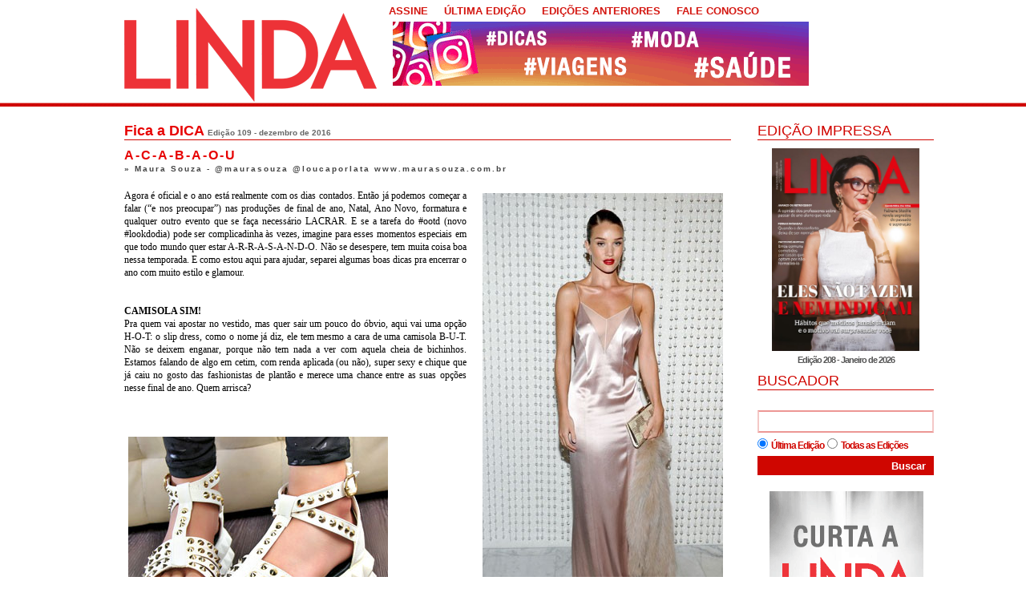

--- FILE ---
content_type: text/html; charset=ISO-8859-1
request_url: https://www.revistalinda.com.br/secoes/60/2138
body_size: 5905
content:

<!DOCTYPE html PUBLIC "-//W3C//DTD XHTML 1.0 Transitional//EN" "http://www.w3.org/TR/xhtml1/DTD/xhtml1-transitional.dtd">
<html xmlns="http://www.w3.org/1999/xhtml">
    <head>
        
        <meta http-equiv="Content-Type" content="text/html; charset=iso-8859-1" />
        <meta http-equiv="pragma" content="no-cache" />
        <meta name="desenvolvimento" content="S-Maq Soluï¿½ï¿½es Web - http://www.smaq.com.br" />
        <meta name="language" content="pt-br" />
        <meta name="description" content="Revista Linda" />
        <meta name="keywords" content="" />
        <meta name="google-site-verification" content="A9ReYGdBTRLk9faXIK4MwYfkXaQ7JTVSjf42cPGXEAg" />
        <link rel="shortcut icon" href="https://www.revistalinda.com.br/favicon.ico" />
        <title>Revista Linda</title>
        <link type='text/css' rel='stylesheet' href='https://www.revistalinda.com.br/highslide.css' media='screen' />
<link type='text/css' rel='stylesheet' href='https://www.revistalinda.com.br/datepick.css' media='screen' />
<link type='text/css' rel='stylesheet' href='https://www.revistalinda.com.br/padrao.css' media='screen' />
<link type='text/css' rel='stylesheet' href='https://www.revistalinda.com.br/revistalinda.css' media='screen' />
<link type='text/css' rel='stylesheet' href='https://www.revistalinda.com.br/css/galleriffic-3.css' media='screen' />
<link type='text/css' rel='stylesheet' href='https://www.revistalinda.com.br/lofslider.css' media='screen' />
<link type='text/css' rel='stylesheet' href='https://www.revistalinda.com.br/smoothDivScroll.css' media='screen' />
<link type='text/css' rel='stylesheet' href='https://www.revistalinda.com.br/thumbslide.css' media='screen' />
<!-- Google tag (gtag.js) -->
<script async src="https://www.googletagmanager.com/gtag/js?id=G-BHJLD7RGBS"></script>
<script>
  window.dataLayer = window.dataLayer || [];
  function gtag(){dataLayer.push(arguments);}
  gtag('js', new Date());

  gtag('config', 'G-BHJLD7RGBS');
</script>

<!-- Google tag (gtag.js) -->
<script async src="https://www.googletagmanager.com/gtag/js?id=G-Z32CJD1HF3"></script>
<script>
  window.dataLayer = window.dataLayer || [];
  function gtag(){dataLayer.push(arguments);}
  gtag('js', new Date());

  gtag('config', 'G-Z32CJD1HF3');
</script><script type='text/javascript' src='https://www.revistalinda.com.br/includes/js/common.js'></script>
<script type='text/javascript' src='https://www.revistalinda.com.br/includes/js/JavaScriptUtil.js'></script>
<script type='text/javascript' src='https://www.revistalinda.com.br/includes/highslide/highslide.js'></script>
<script type='text/javascript' src='https://www.revistalinda.com.br/includes/js/jquery.js'></script>
<script type='text/javascript' src='https://www.revistalinda.com.br/includes/js/iepngfix_tilebg.js'></script>
<script type='text/javascript' src='https://www.revistalinda.com.br/includes/highslide/highslide.js'></script>
<script type='text/javascript' src='https://www.revistalinda.com.br/includes/js/jquery-1.8.2.js'></script>
<script type='text/javascript' src='https://www.revistalinda.com.br/includes/js/jquery.galleriffic.js'></script>
<script type='text/javascript' src='https://www.revistalinda.com.br/includes/js/jquery.opacityrollover.js'></script>
<script type='text/javascript' src='https://www.revistalinda.com.br/includes/js/jquery.easing.js'></script>
<script type='text/javascript' src='https://www.revistalinda.com.br/includes/js/script.js'></script>
<script type='text/javascript' src='https://www.revistalinda.com.br/includes/js/jquery.smoothDivScroll-1.3.js'></script>
<script type='text/javascript' src='https://www.revistalinda.com.br/includes/js/jquery.kinetic.js'></script>
<script type='text/javascript' src='https://www.revistalinda.com.br/includes/js/jquery.mousewheel.min.js'></script>
<script type='text/javascript' src='https://www.revistalinda.com.br/includes/js/jquery-ui-1.8.23.custom.min.js'></script>
<script type='text/javascript' src='https://www.revistalinda.com.br/includes/js/thumbslide.js'></script>
        
        <script src="https://www.revistalinda.com.br/includes/js/jquery-ui-1.8.23.custom.min.js" type="text/javascript"></script>
        <script src="https://www.revistalinda.com.br/includes/js/jquery.mousewheel.min.js" type="text/javascript"></script>
        <script src="https://www.revistalinda.com.br/includes/js/jquery.kinetic.js" type="text/javascript"></script>
        <script src="https://www.revistalinda.com.br/includes/js/jquery.smoothdivscroll-1.3-min.js" type="text/javascript"></script>

        <script type="text/javascript">
            $(document).ready( function(){
                var buttons = { previous:$('#jslidernews2 .button-previous') ,
                    next:$('#jslidernews2 .button-next') };
                $('#jslidernews2').lofJSidernews( { interval:5000,
                    easing:'easeInOutQuad',
                    duration:1200,
                    auto:true,
                    mainWidth:684,
                    mainHeight:300,
                    navigatorHeight		: 100,
                    navigatorWidth		: 310,
                    maxItemDisplay:3,
                    buttons:buttons } );
            });

        </script>

        <script type="text/javascript">
            $(document).ready(function () {
                $("#logoParade").smoothDivScroll({
                    autoScrollingMode: "always",
                    autoScrollingDirection: "endlessLoopRight",
                    autoScrollingStep: 1,
                    autoScrollingInterval: 20,
                    getContentOnLoad: {
                        method: "getAjaxContent",
                        content: "ajaxContent.html",
                        manipulationMethod: "replace"
                    }
                });
                // First logo parade
                $("#logoParade").bind("mouseover", function() {
                    $(this).smoothDivScroll("stopAutoScrolling");
                }).bind("mouseout", function() {
                    $(this).smoothDivScroll("startAutoScrolling");
                });
            });
        </script>
         <link rel="image_src" href="https://www.revistalinda.com.br/img/materias/20161209152754slip-dress.jpg"   /><meta property='og:title' content='A-C-A-B-A-O-U' />
<meta property='og:type' content='website' />
<meta property='og:url' content='http://www.revistalinda.com.br/secoes/60/2138' />
<meta property='og:description' content='Agora é oficial e o ano está realmente com os dias contados. Então já podemos começar a falar (“e nos preocupar”) nas produções de final de ano, Natal, Ano Novo, formatura e qualquer outro evento que se faça necessário LACRAR. E se a tarefa do #ootd (novo #lookdodia) pode ser complicadinha às vezes,...' />
<meta property='og:image' content='https://www.revistalinda.com.br/img/materias/20161209152754slip-dress.jpg' />
<div id='fb-root'></div>
            <script>(function(d, s, id) {
              var js, fjs = d.getElementsByTagName(s)[0];
              if (d.getElementById(id)) return;
              js = d.createElement(s); js.id = id;
              js.src = '//connect.facebook.net/pt_BR/sdk.js#xfbml=1&version=v2.3';
              fjs.parentNode.insertBefore(js, fjs);
            }(document, 'script', 'facebook-jssdk'));</script>    </head>
    <body>
        <div id="container">
            <div id="topo">
                
                <div><a href="https://www.revistalinda.com.br/" title="Pï¿½gina Principal"><img src="https://www.revistalinda.com.br/img/linda-novo.png" style="margin-top: 10px;"/></a></div>
                <ul>
                    <li><a href="https://www.revistalinda.com.br/assine">ASSINE</a></li>
                    <li><a href="https://www.revistalinda.com.br/sumario">ÚLTIMA EDIÇÃO</a></li>
                    <li><a href="https://www.revistalinda.com.br/pdf">EDIÇÕES ANTERIORES</a></li>
                    <li><a href="https://www.revistalinda.com.br/contato">FALE CONOSCO</a></li>
                </ul>
                <div id="bannertopo">
                    <a href="https://www.instagram.com/revistalinda/" target='_blank'><img src="https://www.revistalinda.com.br/img/banners/jpbvbannerinstagram.gif" width='519' height='80' border="0" alt="linda insta" title="linda insta" /></a>                </div>
            </div>
            <div id="conteudo">
                <h3><a href='https://www.revistalinda.com.br/secoes/60'>Fica a DICA</a> <a href='https://www.revistalinda.com.br/sumario/115' style='text-decoration:none;'><span style='font-size:10px;color:#666666;'>Edição 109 - dezembro de 2016</span></a></h3>
<div id="lista"><p class="tituloInterno">A-C-A-B-A-O-U</p><p class="autor">&raquo; <a href="https://www.revistalinda.com.br/colunistas/11">Maura Souza - @maurasouza  @loucaporlata www.maurasouza.com.br</a></p><br/><div class="textTexto"><div style='float:right;max-width:350px;padding:0 0 10px 10px; '><img src="https://www.revistalinda.com.br/img/materias/20161209152754slip-dress.jpg" alt="" border="0" style="margin:0px;margin-left:5px;" /><p style='padding-left:10px;font-size:11px;'><strong></strong></p></div><p style="text-align: justify;">
	Agora é oficial e o ano está realmente com os dias contados. Então já podemos começar a falar (“e nos preocupar”) nas produções de final de ano, Natal, Ano Novo, formatura e qualquer outro evento que se faça necessário LACRAR. E se a tarefa do #ootd (novo #lookdodia) pode ser complicadinha às vezes, imagine para esses momentos especiais em que todo mundo quer estar A-R-R-A-S-A-N-D-O. Não se desespere, tem muita coisa boa nessa temporada. E como estou aqui para ajudar, separei algumas boas dicas pra encerrar o ano com muito estilo e glamour.<br />
	<br />
	<br />
	<strong>CAMISOLA SIM!</strong><br />
	Pra quem vai apostar no vestido, mas quer sair um pouco do óbvio, aqui vai uma opção H-O-T: o slip dress, como o nome já diz, ele tem mesmo a cara de uma camisola B-U-T. Não se deixem enganar, porque não tem nada a ver com aquela cheia de bichinhos. Estamos falando de algo em cetim, com renda aplicada (ou não), super sexy e chique que já caiu no gosto das fashionistas de plantão e merece uma chance entre as suas opções nesse final de ano. Quem arrisca?</p>
<p style="text-align: justify;">
	 </p>
<p style="text-align: justify;">
	 </p>
<p style="text-align: justify;">
	 </p>
<p style="text-align: justify;">
	<img alt="" height="300" src="http://www.revistalinda.com.br/images/plataforma2.jpg" width="324" />&nbsp;&nbsp;&nbsp; <img alt="" height="300" src="http://www.revistalinda.com.br/images/plataforma1.jpg" width="333" /></p>
<p style="text-align: justify;">
	<strong>PLATAFORMA POR FAVOR</strong><br />
	<br />
	Para quem curte um conforto e já está um pouco cansada do salto 15 (“esse cara sou eu”), temos uma Ó-T-I-M-A notícia. As plataformas estão em alta again e são uma saída esperta pra usar aquele saltinho, ficar musa nas festas e não morrer de dor nos pés ou andar deselegante por aí tentando fazer a equilibrista no salto agulha. Para dar mais glamour à produ aposte nos metalizados (já falamos deles, lembram?).<br />
	<br />
	<br />
	<br />
	<strong><img alt="" height="349" src="http://www.revistalinda.com.br/images/foco-no-brinco2.jpg" width="300" />&nbsp;&nbsp;&nbsp; <img alt="" height="300" src="http://www.revistalinda.com.br/images/foco-no-brinco.jpg" width="413" /><br />
	FOCO NO BRINCO</strong><br />
	<br />
	Para encerrar as boas dicas não poderia deixar de falar dos acessórios, né? E nesse verão, um queridinho que está prometendo muiiito é o brinco, em versões extra grandes, super coloridas, de penas ou apenas de um lado. Ele veio pra bombar e dar aquela finalizada nos looks.<br />
	<br />
	<br />
	<br />
	<img alt="" height="568" src="http://www.revistalinda.com.br/images/maio.jpg" width="300" />&nbsp;&nbsp;&nbsp; <img alt="" height="412" src="http://www.revistalinda.com.br/images/maio2.jpg" width="300" /><br />
	<strong>DA BEACH PRO CLUB</strong><br />
	<br />
	Outra opção pra quem quer sair do trivial e começar 2017 toda trabalhada na ousadia são os maiôs, que chegaram chegando e quebrando tudo nessa temporada. Tem pra todos os gostos e corpos, e eles não ficam isolados somente na praia. Tem tanta peça riqueza que merece e deve ser desfilada na balada sim.<br />
	<br />
	<br />
	<br />
	<img alt="" height="638" src="http://www.revistalinda.com.br/images/deicei-brilhar2.jpg" width="300" />&nbsp;&nbsp;&nbsp; <img alt="" height="528" src="http://www.revistalinda.com.br/images/deixe-brilho.jpg" width="300" /><br />
	<strong>DEIXA BRILHAR </strong><br />
	<br />
	O brilho é típico dessa época do ano e é sempre bem-vindo, seja em vestidos, saias, blusas ou nos acessórios. O glitter, o lurex e o metalizado dão sempre aquele glamour à produção. Para quem é mais comedida, essa aposta pode aparecer nas unhas (por que não?). Escolha a peça que mais te agrada e se joga. E para ficar mais descolado misture com outras peças como jeans e tênis pra criar o look.<br />
	<br />
	<br />
	<br />
	<strong><img alt="" height="300" src="http://www.revistalinda.com.br/images/mini-ou-maxi2.jpg" width="364" />&nbsp;&nbsp;&nbsp; <img alt="" height="321" src="http://www.revistalinda.com.br/images/mino-ou-maxi(1).jpg" width="300" /><br />
	MINI ou MAXI?&nbsp; </strong><br />
	<br />
	As bolsas têm para todos os gostos mesmo. Para quem ama MAXI temos a clutch, que aparece em versões maiores e bem trabalhadas, coloridas, bordadas... tá valendo tudo! E para as minimalistas apaixonadas pelo mini temos várias it-bags, que surgiram em versões fofíssimas pequenas. Então, depois dos looks não esquecer de escolher uma bolsa baphô pra arrematar a produção.&nbsp;&nbsp;&nbsp; <br />
	<br />
	<br />
	<br />
	<br />
	<br />
	<strong>Depois dessas dicas espero que todo mundo encontre o seu look perfeito pra começar 2017 de bem com a vida e com o armário. Dicas são bacanas e ajudam, mas o mais importante mesmo é vestir o que gosta independentemente de moda e do que os outros pensam. A melhor produção sempre vai ser um sorriso no rosto e o que você amar.</strong><br />
	 </p>
</div><div class="vejamais"><a href="javascript:history.go(-1)">voltar</a></div></div><div style='clear:both;'></div><br/><br/><div class='fb-share-button' data-href='https://www.revistalinda.com.br/?area=secoes&secao=60&id=2138' data-layout='button_count'></div><br/><div id='fb-root'></div>
            <script>(function(d, s, id) {
              var js, fjs = d.getElementsByTagName(s)[0];
              if (d.getElementById(id)) return;
              js = d.createElement(s); js.id = id;
              js.src = '//connect.facebook.net/pt_BR/sdk.js#xfbml=1&version=v2.3';
              fjs.parentNode.insertBefore(js, fjs);
            }(document, 'script', 'facebook-jssdk'));</script><div class="fb-like" data-href="https://www.revistalinda.com.br/?area=secoes&secao=60&id=2138" data-send="false" data-width="450" data-show-faces="false" data-font="tahoma"></div><br/><br/><fb:comments href='https://www.revistalinda.com.br/?area=secoes&secao=60&id=2138' num_posts='2' width='710'></fb:comments>
                </div>
                <div id="direita">
                    <!-- <div id="login"> -->
                        <!-- <p class="tituloHome">MEU CADASTRO</p> -->
                                            <!-- <form name="logar" action="https://www.revistalinda.com.br/inc_login_xp.php" id="logar" method="POST">
                            <input type="text" name="login" id="login123" value="Login" class="inputText" style="margin-bottom: 2px;width:210px;" onfocus="if($('#login123').val()=='Login')$('#login123').val('');" onblur="if($('#login123').val()=='')$('#login123').val('Login');"/>
                            <input type="password" name="pass" id="pass" value="Senha" class="inputText" style="margin-top:2px;width:164px;" onfocus="if($('#pass').val()=='Senha')$('#pass').val('');" onblur="if($('#pass').val()=='')$('#pass').val('Senha');"/><input type="submit" style="background:url('img/bt-entrar.jpg');width:46px;height:31px;border:0;margin-left:2px;" value="&nbsp;" />
                        </form> -->

                        <!-- <div class="esqueci"><a href="https://www.revistalinda.com.br/cadastro"> > Cadastre-se</a></div> -->
                        <!-- <div class="esqueci"><a href="https://www.revistalinda.com.br/novasenha"> > Esqueci minha senha</a></div> -->
                    
                <!-- </div> -->
                <div id="edicaoimpressa" style="margin-top: 0px;">
                    <p class="tituloHome">EDIÇÃO IMPRESSA</p>
                    <a href='https://www.revistalinda.com.br/pdf' title='Edição 208 - Janeiro de 2026'><img src='https://www.revistalinda.com.br/img/edicoes/20260112143611capa_linda_208.jpg' border='0' style="margin-bottom:5px;"/><br/><span>Edição 208 - Janeiro de 2026</span></a>                </div>
                <div id="buscador">
                    <p class="tituloHome">BUSCADOR</p>
                    <form name="buscador" action="https://www.revistalinda.com.br/busca" id="buscador" method="POST" >
                        <input type="text" name="palavra" value="" class="inputBusca" style="margin-bottom: 2px;width:212px;"/>
                        <input type="radio" name="tipo" value="1" class="inputBuscaRadio" checked/><span>Última Edição</span>
                        <input type="radio" name="tipo" value="2" class="inputBuscaRadio"/><span>Todas as Edições</span>
                        <input type="submit" name="buscar" value="Buscar" class="botbuscar" onclick="$('#buscador').submit();" style="cursor:pointer;   "/>
                    </form>
                </div>
                <div id="areaassinantes">
                    <!--<img src="img/areaassinante.jpg"/>
                    <img src="img/areaassinante_img.jpg"/>-->
                    <a href="https://www.facebook.com/revistalinda/" target='_blank'><img src="https://www.revistalinda.com.br/img/banners/is7bbannerface.gif" width='192' height='246' border="0" alt="linda no face 2" title="linda no face 2" /></a>
                </div>
                                
                    <div id="facebook" style='width:220px;'>
                     
        <div class="fb-page" data-href="https://www.facebook.com/revistalinda/" data-width="300" data-height="300" data-small-header="true" data-adapt-container-width="true" data-hide-cover="true" data-show-facepile="true" data-show-posts="true"><div class="fb-xfbml-parse-ignore"><blockquote cite="https://www.facebook.com/revistalinda.cachoeiradosul"><a href="https://www.facebook.com/revistalinda.cachoeiradosul">Linda Cachoeira Do Sul</a></blockquote></div></div>
        
                </div>
                
            </div>
                            </div>

        <div id="menucinzainterna">
                            <div id="diretoaoponto2">
                                <p>DIRETO AO PONTO</p><div><ul><li><a href='https://www.revistalinda.com.br/secoes/46/Antenada'>Antenada</a></li><li><a href='https://www.revistalinda.com.br/secoes/62/Guia-de-Estilo'>Guia de Estilo</a></li><li><a href='https://www.revistalinda.com.br/secoes/12/Reportagens'>Reportagens</a></li><li><a href='https://www.revistalinda.com.br/secoes/60/Fica-a-Dica'>Fica a Dica</a></li></ul><ul><li ><a href='https://www.revistalinda.com.br/secoes/57/Tecnologia-e-Informacao'>Tec&Info</a></li><li><a href='https://www.revistalinda.com.br/secoes/9/Diversao'>Diversão</a></li><li style='width:116px;'><a href='https://www.revistalinda.com.br/secoes/31/Do-Amor-ao-Sexo'>Do Amor ao Sexo</a></li><li><a href='https://www.revistalinda.com.br/secoes/13/Editorial'>Editorial</a></li></ul><ul><li><a href='https://www.revistalinda.com.br/fotos/3'>Estilo</a></li><li><a href='https://www.revistalinda.com.br/secoes/63/Casa-menta'>CASA menta</a></li><li><a href='https://www.revistalinda.com.br/secoes/21/Expresso'>Expresso</a></li><li><a href='https://www.revistalinda.com.br/secoes/37/Tira-Bota'>Tira & Bota</a></li></ul><ul><li style='width:180px;'><a href='https://www.revistalinda.com.br/fotos/18'>Giro</a></li><li style='width:180px;'><a href='https://www.revistalinda.com.br/secoes/1/Linda-na-Cozinha'>Linda na Cozinha</a></li></ul></div></div>
                        </div>
                    <div id="rodape">
                        <div class="conteudo">
                            <img src="https://www.revistalinda.com.br/img/linda-novoR.png"/>
                            <p class="texto">
                    
	Rua 7 de Setembro, 1015 - CEP 96508-011 - Cachoeira do Sul/RS<br />
	Telefone (51) 3722-9644 - (51) 3722-9600
                </p>

                <p class="smaq"><a href="http://www.s-maq.com.br" target="_blank"><img src="https://www.revistalinda.com.br/img/s-maq.png"/></a></p>
                <p class="s-info"><a href="s-info/" target="_blank"><img src="https://www.revistalinda.com.br/img/ic-cadeado.png"/></a></p>
            </div>
        </div>
        <!-- FIM RODAPï¿½ -->
    </body>
</html>

--- FILE ---
content_type: text/css
request_url: https://www.revistalinda.com.br/thumbslide.css
body_size: 1122
content:
.slider_container{
    float:left;
	background-color:#FFFFFF;
	overflow:hidden;
    text-align:center;
}
.main_image_container{
	float:left;
	overflow:hidden;
    width:600px;
}
.main_image_scroller{
	float:left;
	position:relative;
	height:385px;
}
.thumbs_list_container{
	float:left;
    margin-top:10px;
	height:385px;
	overflow-y:scroll;
	margin-left:5px;
	background-color:#FFFFFF;
	overflow-x:hidden;
	width:150px;
}
.thumb{
	padding:6px;
	padding-left:0px;
	padding-right:1px;
	background:#FFFFFF;
	margin:3px;
	filter:alpha(opacity=50);
	opacity: 0.50;
	-moz-opacity:0.50;
	overflow-x:hidden;
	padding-left:12px;
	background:#ffffff;
	cursor:pointer;
    height:80px;
    overflow:hidden;
}

.thumb:hover, .thumb_selected{
	filter:alpha(opacity=100);
	opacity: 1;
	-moz-opacity:1;
}

.thumb_selected{
	background:url('img/selected.gif') no-repeat;
    
}
.main_image{
	float:left;
	width:400px;
	height:100%;
   	text-align:center;
}
.main_image img{
	vertical-align: middle;
}

#legenda {
    padding-top:10px;
    padding-left:10px;
    padding-bottom:10px;
    font-weight: bold;
    background:#fff;

}

.description_container{
	position:absolute;
	color:#FFFFFF;
	width:100%;
	background-color:#000000;
	bottom:0;
	filter:alpha(opacity=80);
	opacity: 0.80;
	-moz-opacity:0.80;
	font-weight:bold;
	padding:5px;
}


--- FILE ---
content_type: application/javascript
request_url: https://www.revistalinda.com.br/includes/js/jquery.smoothDivScroll-1.3.js
body_size: 46401
content:
/*
 * jQuery SmoothDivScroll 1.3
 *
 * Copyright (c) 2012 Thomas Kahn
 * Licensed under the GPL license.
 *
 * http://www.smoothdivscroll.com/
 *
 * Depends:
 * jquery-1.8.x.min.js
   Please use https://ajax.googleapis.com/ajax/libs/jquery/1.8.1/jquery.min.js
   ...or later

 * jquery.ui.widget.js
 * jquery.ui.effects.min.js
   Make your own custom download at http://jqueryui.com/download.
   First deselect all components. Then check just "Widget" and "Effects Core".
   Download the file and put it in your javascript folder.

 * jquery.mousewheel.min.js
   Used for mousewheel functionality.
   Download the latest version at http://brandonaaron.net/code/mousewheel/demos
 *

 * jquery.kinetic.js
   Used for scrolling by dragging, mainly used on touch devices.
   Download the latest version at https://github.com/davetayls/jquery.kinetic
 *
 */
(function ($) {

	$.widget("thomaskahn.smoothDivScroll", {
		// Default options
		options: {
			// Classes for elements added by Smooth Div Scroll
			scrollingHotSpotLeftClass: "scrollingHotSpotLeft", // String
			scrollingHotSpotRightClass: "scrollingHotSpotRight", // String
			scrollableAreaClass: "scrollableArea", // String
			scrollWrapperClass: "scrollWrapper", // String

			// Misc settings
			hiddenOnStart: false, // Boolean
			getContentOnLoad: {}, // Object
			countOnlyClass: "", // String
			startAtElementId: "", // String

			// Hotspot scrolling
			hotSpotScrolling: true, // Boolean
			hotSpotScrollingStep: 15, // Pixels
			hotSpotScrollingInterval: 10, // Milliseconds
			hotSpotMouseDownSpeedBooster: 3, // Integer
			visibleHotSpotBackgrounds: "hover", // always, onStart, hover or empty (no visible hotspots)
			hotSpotsVisibleTime: 5000, // Milliseconds
			easingAfterHotSpotScrolling: true, // Boolean
			easingAfterHotSpotScrollingDistance: 10, // Pixels
			easingAfterHotSpotScrollingDuration: 300, // Milliseconds
			easingAfterHotSpotScrollingFunction: "easeOutQuart", // String

			// Mousewheel scrolling
			mousewheelScrolling: "", // vertical, horizontal, allDirections or empty (no mousewheel scrolling) String
			mousewheelScrollingStep: 70, // Pixels
			easingAfterMouseWheelScrolling: true, // Boolean
			easingAfterMouseWheelScrollingDuration: 300, // Milliseconds
			easingAfterMouseWheelScrollingFunction: "easeOutQuart", // String

			// Manual scrolling (hotspot and/or mousewheel scrolling)
			manualContinuousScrolling: false, // Boolean

			// Autoscrolling
			autoScrollingMode: "", // always, onStart or empty (no auto scrolling) String
			autoScrollingDirection: "endlessLoopRight", // right, left, backAndForth, endlessLoopRight, endlessLoopLeft String
			autoScrollingStep: 1, // Pixels
			autoScrollingInterval: 10, // Milliseconds

			// Touch scrolling
			touchScrolling: false,

			// Easing for when the scrollToElement method is used
			scrollToAnimationDuration: 1000, // Milliseconds
			scrollToEasingFunction: "easeOutQuart" // String
		},
		_create: function () {
			var self = this, o = this.options, el = this.element;

			// Create variables for any existing or not existing 
			// scroller elements on the page.
			el.data("scrollWrapper", el.find("." + o.scrollWrapperClass));
			el.data("scrollingHotSpotRight", el.find("." + o.scrollingHotSpotRightClass));
			el.data("scrollingHotSpotLeft", el.find("." + o.scrollingHotSpotLeftClass));
			el.data("scrollableArea", el.find("." + o.scrollableAreaClass));

			// Check which elements are already present on the page. 
			// Create any elements needed by the plugin if
			// the user hasn't already created them.

			// First detach any present hot spots
			if (el.data("scrollingHotSpotRight").length > 0) {

				el.data("scrollingHotSpotRight").detach();
			}
			if (el.data("scrollingHotSpotLeft").length > 0) {

				el.data("scrollingHotSpotLeft").detach();
			}

			// Both the scrollable area and the wrapper are missing
			if (el.data("scrollableArea").length === 0 && el.data("scrollWrapper").length === 0) {
				el.wrapInner("<div class='" + o.scrollableAreaClass + "'>").wrapInner("<div class='" + o.scrollWrapperClass + "'>");

				el.data("scrollWrapper", el.find("." + o.scrollWrapperClass));
				el.data("scrollableArea", el.find("." + o.scrollableAreaClass));
			}
			// Only the wrapper is missing
			else if (el.data("scrollWrapper").length === 0) {
				el.wrapInner("<div class='" + o.scrollWrapperClass + "'>");
				el.data("scrollWrapper", el.find("." + o.scrollWrapperClass));
			}
			// Only the scrollable area is missing
			else if (el.data("scrollableArea").length === 0) {
				el.data("scrollWrapper").wrapInner("<div class='" + o.scrollableAreaClass + "'>");
				el.data("scrollableArea", el.find("." + o.scrollableAreaClass));
			}

			// Put the right and left hot spot back into the scroller again
			// or create them if they where not present from the beginning.
			if (el.data("scrollingHotSpotRight").length === 0) {
				el.prepend("<div class='" + o.scrollingHotSpotRightClass + "'></div>");
				el.data("scrollingHotSpotRight", el.find("." + o.scrollingHotSpotRightClass));
			} else {
				el.prepend(el.data("scrollingHotSpotRight"));
			}

			if (el.data("scrollingHotSpotLeft").length === 0) {
				el.prepend("<div class='" + o.scrollingHotSpotLeftClass + "'></div>");
				el.data("scrollingHotSpotLeft", el.find("." + o.scrollingHotSpotLeftClass));
			} else {
				el.prepend(el.data("scrollingHotSpotLeft"));
			}


			// Create variables in the element data storage
			el.data("speedBooster", 1);
			el.data("scrollXPos", 0);
			el.data("hotSpotWidth", el.data("scrollingHotSpotLeft").innerWidth());
			el.data("scrollableAreaWidth", 0);
			el.data("startingPosition", 0);
			el.data("rightScrollingInterval", null);
			el.data("leftScrollingInterval", null);
			el.data("autoScrollingInterval", null);
			el.data("hideHotSpotBackgroundsInterval", null);
			el.data("previousScrollLeft", 0);
			el.data("pingPongDirection", "right");
			el.data("getNextElementWidth", true);
			el.data("swapAt", null);
			el.data("startAtElementHasNotPassed", true);
			el.data("swappedElement", null);
			el.data("originalElements", el.data("scrollableArea").children(o.countOnlyClass));
			el.data("visible", true);
			el.data("enabled", true);
			el.data("scrollableAreaHeight", el.data("scrollableArea").height());
			el.data("scrollerOffset", el.offset());

			/*****************************************
			SET UP EVENTS FOR TOUCH SCROLLING
			*****************************************/
			if (o.touchScrolling && el.data("enabled")) {
				// Use jquery.kinetic.js for touch scrolling
				// Vertical scrolling disabled
				el.data("scrollWrapper").kinetic({
					y: false,
					moved: function (settings) {
						if (o.manualContinuousScrolling) {
							if (el.data("scrollWrapper").scrollLeft() <= 0) {
								self._checkContinuousSwapLeft();
							} else {
								self._checkContinuousSwapRight();
							}
						}
					},
					stopped: function (settings) {
						// Stop any ongoing animations
						el.data("scrollWrapper").stop(true, false);

						// Stop any ongoing auto scrolling
						self.stopAutoScrolling();
					}
				});
			}

			/*****************************************
			SET UP EVENTS FOR SCROLLING RIGHT
			*****************************************/
			// Check the mouse X position and calculate 
			// the relative X position inside the right hotspot
			el.data("scrollingHotSpotRight").bind("mousemove", function (e) {
				if (o.hotSpotScrolling) {
					var x = e.pageX - (this.offsetLeft + el.data("scrollerOffset").left);
					el.data("scrollXPos", Math.round((x / el.data("hotSpotWidth")) * o.hotSpotScrollingStep));

					// If the position is less then 1, it's set to 1
					if (el.data("scrollXPos") === Infinity || el.data("scrollXPos") < 1) {
						el.data("scrollXPos", 1);
					}
				}
			});

			// Mouseover right hotspot - scrolling
			el.data("scrollingHotSpotRight").bind("mouseover", function () {
				if (o.hotSpotScrolling) {
					// Stop any ongoing animations
					el.data("scrollWrapper").stop(true, false);

					// Stop any ongoing auto scrolling
					self.stopAutoScrolling();

					// Start the scrolling interval
					el.data("rightScrollingInterval", setInterval(function () {
						if (el.data("scrollXPos") > 0 && el.data("enabled")) {
							el.data("scrollWrapper").scrollLeft(el.data("scrollWrapper").scrollLeft() + (el.data("scrollXPos") * el.data("speedBooster")));

							if (o.manualContinuousScrolling) {
								self._checkContinuousSwapRight();
							}

							self._showHideHotSpots();
						}
					}, o.hotSpotScrollingInterval));

					// Callback
					self._trigger("mouseOverRightHotSpot");
				}
			});

			// Mouseout right hotspot - stop scrolling
			el.data("scrollingHotSpotRight").bind("mouseout", function () {
				if (o.hotSpotScrolling) {
					clearInterval(el.data("rightScrollingInterval"));
					el.data("scrollXPos", 0);

					// Easing out after scrolling
					if (o.easingAfterHotSpotScrolling && el.data("enabled")) {
						el.data("scrollWrapper").animate({ scrollLeft: el.data("scrollWrapper").scrollLeft() + o.easingAfterHotSpotScrollingDistance }, { duration: o.easingAfterHotSpotScrollingDuration, easing: o.easingAfterHotSpotScrollingFunction });
					}
				}
			});


			// mousedown right hotspot (add scrolling speed booster)
			el.data("scrollingHotSpotRight").bind("mousedown", function () {
				el.data("speedBooster", o.hotSpotMouseDownSpeedBooster);
			});

			// mouseup anywhere (stop boosting the scrolling speed)
			$("body").bind("mouseup", function () {
				el.data("speedBooster", 1);
			});

			/*****************************************
			SET UP EVENTS FOR SCROLLING LEFT
			*****************************************/
			// Check the mouse X position and calculate
			// the relative X position inside the left hotspot
			el.data("scrollingHotSpotLeft").bind("mousemove", function (e) {
				if (o.hotSpotScrolling) {
					var x = ((this.offsetLeft + el.data("scrollerOffset").left + el.data("hotSpotWidth")) - e.pageX);

					el.data("scrollXPos", Math.round((x / el.data("hotSpotWidth")) * o.hotSpotScrollingStep));

					// If the position is less then 1, it's set to 1
					if (el.data("scrollXPos") === Infinity || el.data("scrollXPos") < 1) {
						el.data("scrollXPos", 1);
					}
				}
			});

			// Mouseover left hotspot
			el.data("scrollingHotSpotLeft").bind("mouseover", function () {
				if (o.hotSpotScrolling) {
					// Stop any ongoing animations
					el.data("scrollWrapper").stop(true, false);

					// Stop any ongoing auto scrolling
					self.stopAutoScrolling();

					el.data("leftScrollingInterval", setInterval(function () {
						if (el.data("scrollXPos") > 0 && el.data("enabled")) {
							el.data("scrollWrapper").scrollLeft(el.data("scrollWrapper").scrollLeft() - (el.data("scrollXPos") * el.data("speedBooster")));

							if (o.manualContinuousScrolling) {
								self._checkContinuousSwapLeft();
							}

							self._showHideHotSpots();
						}
					}, o.hotSpotScrollingInterval));

					// Callback
					self._trigger("mouseOverLeftHotSpot");
				}
			});

			// mouseout left hotspot
			el.data("scrollingHotSpotLeft").bind("mouseout", function () {
				if (o.hotSpotScrolling) {
					clearInterval(el.data("leftScrollingInterval"));
					el.data("scrollXPos", 0);

					// Easing out after scrolling
					if (o.easingAfterHotSpotScrolling && el.data("enabled")) {
						el.data("scrollWrapper").animate({ scrollLeft: el.data("scrollWrapper").scrollLeft() - o.easingAfterHotSpotScrollingDistance }, { duration: o.easingAfterHotSpotScrollingDuration, easing: o.easingAfterHotSpotScrollingFunction });
					}
				}
			});

			// mousedown left hotspot (add scrolling speed booster)
			el.data("scrollingHotSpotLeft").bind("mousedown", function () {
				el.data("speedBooster", o.hotSpotMouseDownSpeedBooster);
			});

			/*****************************************
			SET UP EVENT FOR MOUSEWHEEL SCROLLING
			*****************************************/
			el.data("scrollableArea").mousewheel(function (event, delta, deltaX, deltaY) {

				if (el.data("enabled") && o.mousewheelScrolling.length > 0) {
					var pixels;

					// Can be either positive or negative
					// Is multiplied/inverted by minus one since you want it to scroll 
					// left when moving the wheel down/right and right when moving the wheel up/left
					if (o.mousewheelScrolling === "vertical" && deltaY !== 0) {
						// Stop any ongoing auto scrolling if it's running
						self.stopAutoScrolling();
						event.preventDefault();
						pixels = Math.round((o.mousewheelScrollingStep * deltaY) * -1);
						self.move(pixels);
					} else if (o.mousewheelScrolling === "horizontal" && deltaX !== 0) {
						// Stop any ongoing auto scrolling if it's running
						self.stopAutoScrolling();
						event.preventDefault();
						pixels = Math.round((o.mousewheelScrollingStep * deltaX) * -1);
						self.move(pixels);
					} else if (o.mousewheelScrolling === "allDirections") {
						// Stop any ongoing auto scrolling if it's running
						self.stopAutoScrolling();
						event.preventDefault();
						pixels = Math.round((o.mousewheelScrollingStep * delta) * -1);
						self.move(pixels);
					}


				}
			});

			// Capture and disable mousewheel events when the pointer
			// is over any of the hotspots
			if (o.mousewheelScrolling) {
				el.data("scrollingHotSpotLeft").add(el.data("scrollingHotSpotRight")).mousewheel(function (event) {
					event.preventDefault();
				});
			}

			/*****************************************
			SET UP EVENT FOR RESIZING THE BROWSER WINDOW
			*****************************************/
			$(window).bind("resize", function () {
				self._showHideHotSpots();
				self._trigger("windowResized");
			});

			/*****************************************
			FETCHING CONTENT ON INITIALIZATION
			*****************************************/
			// If getContentOnLoad is present in the options, 
			// sort out the method and parameters and get the content

			if (!(jQuery.isEmptyObject(o.getContentOnLoad))) {
				self[o.getContentOnLoad.method](o.getContentOnLoad.content, o.getContentOnLoad.manipulationMethod, o.getContentOnLoad.addWhere, o.getContentOnLoad.filterTag);
			}

			// Should it be hidden on start?
			if (o.hiddenOnStart) {
				self.hide();
			}

			/*****************************************
			AUTOSCROLLING
			*****************************************/
			// The $(window).load event handler is used because the width of the elements are not calculated
			// properly until then, at least not in Google Chrome. The start of the auto scrolling and the
			// setting of the hotspot backgrounds is started here as well for the same reason. 
			// If the auto scrolling is not started in $(window).load, it won't start because it 
			// will interpret the scrollable areas as too short.
			$(window).load(function () {

				// If scroller is not hidden, recalculate the scrollable area
				if (!(o.hiddenOnStart)) {
					self.recalculateScrollableArea();
				}

				// Autoscrolling is active
				if ((o.autoScrollingMode.length > 0) && !(o.hiddenOnStart)) {
					self.startAutoScrolling();
				}

				// If the user wants to have visible hotspot backgrounds, 
				// here is where it's taken care of
				if (o.autoScrollingMode !== "always") {

					switch (o.visibleHotSpotBackgrounds) {
						case "always":
							self.showHotSpotBackgrounds();
							break;
						case "onStart":
							self.showHotSpotBackgrounds();
							el.data("hideHotSpotBackgroundsInterval", setTimeout(function () {
								self.hideHotSpotBackgrounds(250);
							}, o.hotSpotsVisibleTime));
							break;
						case "hover":
							el.mouseenter(function (event) {
								if (o.hotSpotScrolling) {
									event.stopPropagation();
									self.showHotSpotBackgrounds(250);
								}
							}).mouseleave(function (event) {
								if (o.hotSpotScrolling) {
									event.stopPropagation();
									self.hideHotSpotBackgrounds(250);
								}
							});
							break;
						default:
							break;
					}
				}

				self._showHideHotSpots();

				self._trigger("setupComplete");

			});

		},
		/**********************************************************
		Override _setOption and handle altered options
		**********************************************************/
		_setOption: function (key, value) {
			var self = this, o = this.options, el = this.element;

			// Update option
			o[key] = value;

			if (key === "hotSpotScrolling") {
				// Handler if the option hotSpotScrolling is altered
				if (value === true) {
					self._showHideHotSpots();
				} else {
					el.data("scrollingHotSpotLeft").hide();
					el.data("scrollingHotSpotRight").hide();
				}
			} else if (key === "autoScrollingStep" ||
			// Make sure that certain values are integers, otherwise
			// they will summon bad spirits in the plugin
				key === "easingAfterHotSpotScrollingDistance" ||
				key === "easingAfterHotSpotScrollingDuration" ||
				key === "easingAfterMouseWheelScrollingDuration") {
				o[key] = parseInt(value, 10);
			} else if (key === "autoScrollingInterval") {
				// Handler if the autoScrollingInterval is altered
				o[key] = parseInt(value, 10);
				self.startAutoScrolling();
			}

		},
		/**********************************************************
		Hotspot functions
		**********************************************************/
		showHotSpotBackgrounds: function (fadeSpeed) {

			// Alter the CSS (SmoothDivScroll.css) if you want to customize
			// the look'n'feel of the visible hotspots
			var self = this, el = this.element, o = this.option;


			// Fade in the hotspot backgrounds
			if (fadeSpeed !== undefined) {
				// Before the fade-in starts, we need to make sure the opacity is zero
				//el.data("scrollingHotSpotLeft").add(el.data("scrollingHotSpotRight")).css("opacity", "0.0");

				el.data("scrollingHotSpotLeft").addClass("scrollingHotSpotLeftVisible");
				el.data("scrollingHotSpotRight").addClass("scrollingHotSpotRightVisible");

				// Fade in the hotspots
				el.data("scrollingHotSpotLeft").add(el.data("scrollingHotSpotRight")).fadeTo(fadeSpeed, 0.35);
			}
			// Don't fade, just show them
			else {

				// The left hotspot
				el.data("scrollingHotSpotLeft").addClass("scrollingHotSpotLeftVisible");
				el.data("scrollingHotSpotLeft").removeAttr("style");

				// The right hotspot
				el.data("scrollingHotSpotRight").addClass("scrollingHotSpotRightVisible");
				el.data("scrollingHotSpotRight").removeAttr("style");
			}

			self._showHideHotSpots();

		},
		hideHotSpotBackgrounds: function (fadeSpeed) {
			var el = this.element, o = this.option;

			// Fade out the hotspot backgrounds
			if (fadeSpeed !== undefined) {

				// Fade out the left hotspot
				el.data("scrollingHotSpotLeft").fadeTo(fadeSpeed, 0.0, function () {
					el.data("scrollingHotSpotLeft").removeClass("scrollingHotSpotLeftVisible");
				});

				// Fade out the right hotspot
				el.data("scrollingHotSpotRight").fadeTo(fadeSpeed, 0.0, function () {
					el.data("scrollingHotSpotRight").removeClass("scrollingHotSpotRightVisible");
				});

			}
			// Don't fade, just hide them
			else {
				el.data("scrollingHotSpotLeft").removeClass("scrollingHotSpotLeftVisible").removeAttr("style");
				el.data("scrollingHotSpotRight").removeClass("scrollingHotSpotRightVisible").removeAttr("style");
			}

		},
		// Function for showing and hiding hotspots depending on the
		// offset of the scrolling
		_showHideHotSpots: function () {
			var self = this, el = this.element, o = this.options;

			// Hot spot scrolling is not enabled so show no hot spots
			if (!(o.hotSpotScrolling)) {
				el.data("scrollingHotSpotLeft").hide();
				el.data("scrollingHotSpotRight").hide();
			} else {

				// If the manual continuous scrolling option is set show both
				if (o.manualContinuousScrolling && o.hotSpotScrolling && o.autoScrollingMode !== "always") {
					el.data("scrollingHotSpotLeft").show();
					el.data("scrollingHotSpotRight").show();
				}
				// Autoscrolling not set to always and hotspot scrolling enabled.
				// Regular hot spot scrolling.
				else if (o.autoScrollingMode !== "always" && o.hotSpotScrolling) {
					// If the scrollable area is shorter than the scroll wrapper, both hotspots
					// should be hidden
					if (el.data("scrollableAreaWidth") <= (el.data("scrollWrapper").innerWidth())) {
						el.data("scrollingHotSpotLeft").hide();
						el.data("scrollingHotSpotRight").hide();
					}
					// When you can't scroll further left the left scroll hotspot should be hidden
					// and the right hotspot visible.
					else if (el.data("scrollWrapper").scrollLeft() === 0) {
						el.data("scrollingHotSpotLeft").hide();
						el.data("scrollingHotSpotRight").show();
						// Callback
						self._trigger("scrollerLeftLimitReached");
						// Clear interval
						clearInterval(el.data("leftScrollingInterval"));
						el.data("leftScrollingInterval", null);
					}
					// When you can't scroll further right
					// the right scroll hotspot should be hidden
					// and the left hotspot visible
					else if (el.data("scrollableAreaWidth") <= (el.data("scrollWrapper").innerWidth() + el.data("scrollWrapper").scrollLeft())) {
						el.data("scrollingHotSpotLeft").show();
						el.data("scrollingHotSpotRight").hide();
						// Callback
						self._trigger("scrollerRightLimitReached");
						// Clear interval
						clearInterval(el.data("rightScrollingInterval"));
						el.data("rightScrollingInterval", null);
					}
					// If you are somewhere in the middle of your
					// scrolling, both hotspots should be visible
					else {
						el.data("scrollingHotSpotLeft").show();
						el.data("scrollingHotSpotRight").show();
					}
				}
				// If auto scrolling is set to always, there should be no hotspots
				else {
					el.data("scrollingHotSpotLeft").hide();
					el.data("scrollingHotSpotRight").hide();
				}
			}



		},
		// Function for calculating the scroll position of a certain element
		_setElementScrollPosition: function (method, element) {
			var el = this.element, o = this.options, tempScrollPosition = 0;

			switch (method) {
				case "first":
					el.data("scrollXPos", 0);
					return true;
				case "start":
					// Check to see if there is a specified start element in the options 
					// and that the element exists in the DOM
					if (o.startAtElementId !== "") {
						if (el.data("scrollableArea").has("#" + o.startAtElementId)) {
							tempScrollPosition = $("#" + o.startAtElementId).position().left;
							el.data("scrollXPos", tempScrollPosition);
							return true;
						}
					}
					return false;
				case "last":
					el.data("scrollXPos", (el.data("scrollableAreaWidth") - el.data("scrollWrapper").innerWidth()));
					return true;
				case "number":
					// Check to see that an element number is passed
					if (!(isNaN(element))) {
						tempScrollPosition = el.data("scrollableArea").children(o.countOnlyClass).eq(element - 1).position().left;
						el.data("scrollXPos", tempScrollPosition);
						return true;
					}
					return false;
				case "id":
					// Check that an element id is passed and that the element exists in the DOM
					if (element.length > 0) {
						if (el.data("scrollableArea").has("#" + element)) {
							tempScrollPosition = $("#" + element).position().left;
							el.data("scrollXPos", tempScrollPosition);
							return true;
						}
					}
					return false;
				default:
					return false;
			}


		},
		/**********************************************************
		Jumping to a certain element
		**********************************************************/
		jumpToElement: function (jumpTo, element) {
			var self = this, el = this.element;

			// Check to see that the scroller is enabled
			if (el.data("enabled")) {
				// Get the position of the element to scroll to
				if (self._setElementScrollPosition(jumpTo, element)) {
					// Jump to the element
					el.data("scrollWrapper").scrollLeft(el.data("scrollXPos"));
					// Check the hotspots
					self._showHideHotSpots();
					// Trigger the right callback
					switch (jumpTo) {
						case "first":
							self._trigger("jumpedToFirstElement");
							break;
						case "start":
							self._trigger("jumpedToStartElement");
							break;
						case "last":
							self._trigger("jumpedToLastElement");
							break;
						case "number":
							self._trigger("jumpedToElementNumber", null, { "elementNumber": element });
							break;
						case "id":
							self._trigger("jumpedToElementId", null, { "elementId": element });
							break;
						default:
							break;
					}

				}
			}
		},
		/**********************************************************
		Scrolling to a certain element
		**********************************************************/
		scrollToElement: function (scrollTo, element) {
			var self = this, el = this.element, o = this.options, autoscrollingWasRunning = false;

			if (el.data("enabled")) {
				// Get the position of the element to scroll to
				if (self._setElementScrollPosition(scrollTo, element)) {
					// Stop any ongoing auto scrolling
					if (el.data("autoScrollingInterval") !== null) {
						self.stopAutoScrolling();
						autoscrollingWasRunning = true;
					}

					// Stop any other running animations
					// (clear queue but don't jump to the end)
					el.data("scrollWrapper").stop(true, false);

					// Do the scolling animation
					el.data("scrollWrapper").animate({
						scrollLeft: el.data("scrollXPos")
					}, { duration: o.scrollToAnimationDuration, easing: o.scrollToEasingFunction, complete: function () {
						// If auto scrolling was running before, start it again
						if (autoscrollingWasRunning) {
							self.startAutoScrolling();
						}

						self._showHideHotSpots();

						// Trigger the right callback
						switch (scrollTo) {
							case "first":
								self._trigger("scrolledToFirstElement");
								break;
							case "start":
								self._trigger("scrolledToStartElement");
								break;
							case "last":
								self._trigger("scrolledToLastElement");
								break;
							case "number":
								self._trigger("scrolledToElementNumber", null, { "elementNumber": element });
								break;
							case "id":
								self._trigger("scrolledToElementId", null, { "elementId": element });
								break;
							default:
								break;
						}
					}
					});
				}
			}

		},
		move: function (pixels) {
			var self = this, el = this.element, o = this.options;
			// clear queue, move to end
			el.data("scrollWrapper").stop(true, true);

			// Only run this code if it's possible to scroll left or right,
			if ((pixels < 0 && el.data("scrollWrapper").scrollLeft() > 0) || (pixels > 0 && el.data("scrollableAreaWidth") > (el.data("scrollWrapper").innerWidth() + el.data("scrollWrapper").scrollLeft()))) {
				if (o.easingAfterMouseWheelScrolling) {
					el.data("scrollWrapper").animate({ scrollLeft: el.data("scrollWrapper").scrollLeft() + pixels }, { duration: o.easingAfterMouseWheelScrollingDuration, easing: o.easingAfterMouseWheelFunction, complete: function () {
						self._showHideHotSpots();
						if (o.manualContinuousScrolling) {
							if (pixels > 0) {
								self._checkContinuousSwapRight();
							} else {
								self._checkContinuousSwapLeft();
							}
						}
					}
					});
				} else {
					el.data("scrollWrapper").scrollLeft(el.data("scrollWrapper").scrollLeft() + pixels);
					self._showHideHotSpots();

					if (o.manualContinuousScrolling) {
						if (pixels > 0) {
							self._checkContinuousSwapRight();
						} else {
							self._checkContinuousSwapLeft();
						}
					}
				}
			}


		},
		/**********************************************************
		Adding or replacing content
		**********************************************************/
		/*  Arguments are:
		content - a valid URL to a Flickr feed - string
		manipulationMethod - addFirst, addLast or replace (default) - string
		*/
		getFlickrContent: function (content, manipulationMethod) {
			var self = this, el = this.element;

			$.getJSON(content, function (data) {
				// small square - size is 75x75
				// thumbnail -> large - size is the longest side
				var flickrImageSizes = [{ size: "small square", pixels: 75, letter: "_s" },
										{ size: "thumbnail", pixels: 100, letter: "_t" },
										{ size: "small", pixels: 240, letter: "_m" },
										{ size: "medium", pixels: 500, letter: "" },
										{ size: "medium 640", pixels: 640, letter: "_z" },
										{ size: "large", pixels: 1024, letter: "_b"}];
				var loadedFlickrImages = [];
				var imageIdStringBuffer = [];
				var startingIndex;
				var numberOfFlickrItems = data.items.length;
				var loadedFlickrImagesCounter = 0;

				// Determine a plausible starting value for the
				// image height
				if (el.data("scrollableAreaHeight") <= 75) {
					startingIndex = 0;
				} else if (el.data("scrollableAreaHeight") <= 100) {
					startingIndex = 1;
				} else if (el.data("scrollableAreaHeight") <= 240) {
					startingIndex = 2;
				} else if (el.data("scrollableAreaHeight") <= 500) {
					startingIndex = 3;
				} else if (el.data("scrollableAreaHeight") <= 640) {
					startingIndex = 4;
				} else {
					startingIndex = 5;
				}

				// Put all items from the feed in an array.
				// This is necessary
				$.each(data.items, function (index, item) {
					loadFlickrImage(item, startingIndex);
				});

				function loadFlickrImage(item, sizeIndex) {
					var path = item.media.m;
					var imgSrc = path.replace("_m", flickrImageSizes[sizeIndex].letter);
					var tempImg = $("<img />").attr("src", imgSrc);

					tempImg.load(function () {
						// Is it still smaller? Load next size
						if (this.height < el.data("scrollableAreaHeight")) {
							// Load a bigger image, if possible
							if ((sizeIndex + 1) < flickrImageSizes.length) {
								loadFlickrImage(item, sizeIndex + 1);
							} else {
								addImageToLoadedImages(this);
							}
						}
						else {
							addImageToLoadedImages(this);
						}

						// Finishing stuff to do when all images have been loaded
						if (loadedFlickrImagesCounter === numberOfFlickrItems) {
							switch (manipulationMethod) {
								case "addFirst":
									// Add the loaded content first in the scrollable area
									el.data("scrollableArea").children(":first").before(loadedFlickrImages);
									break;
								case "addLast":
									// Add the loaded content last in the scrollable area
									el.data("scrollableArea").children(":last").after(loadedFlickrImages);
									break;
								default:
									// Replace the content in the scrollable area
									el.data("scrollableArea").html(loadedFlickrImages);
									break;
							}

							// Recalculate the total width of the elements inside the scrollable area
							self.recalculateScrollableArea();

							// Determine which hotspots to show
							self._showHideHotSpots();

							// Trigger callback
							self._trigger("addedFlickrContent", null, { "addedElementIds": imageIdStringBuffer });
						}

					});
				}

				// Add the loaded content first or last in the scrollable area
				function addImageToLoadedImages(imageObj) {
					// Calculate the scaled width
					var widthScalingFactor = el.data("scrollableAreaHeight") / imageObj.height;
					var tempWidth = Math.round(imageObj.width * widthScalingFactor);
					// Set an id for the image - the filename is used as an id
					var tempIdArr = $(imageObj).attr("src").split("/");
					var lastElemIndex = (tempIdArr.length - 1);
					tempIdArr = tempIdArr[lastElemIndex].split(".");
					$(imageObj).attr("id", tempIdArr[0]);
					// Set the height of the image to the height of the scrollable area and add the width
					$(imageObj).css({ "height": el.data("scrollableAreaHeight"), "width": tempWidth });
					// Add the id of the image to the array of id's - this
					// is used as a parameter when the callback is triggered
					imageIdStringBuffer.push(tempIdArr[0]);
					// Add the image to the array of loaded images
					loadedFlickrImages.push(imageObj);

					// Increment counter for loaded images
					loadedFlickrImagesCounter++;
				}

			});
		},
		/*  Arguments are:
		content - a valid URL to an AJAX content source - string
		manipulationMethod - addFirst, addLast or replace (default) - string
		filterTag - a jQuery selector that matches the elements from the AJAX content
		source that you want, for example ".myClass" or "#thisDiv" or "div" - string
		*/
		getAjaxContent: function (content, manipulationMethod, filterTag) {
			var self = this, el = this.element;
			$.ajaxSetup({ cache: false });

			$.get(content, function (data) {
				var filteredContent;

				if (filterTag !== undefined) {
					if (filterTag.length > 0) {
						// A bit of a hack since I can't know if the element
						// that the user wants is a direct child of body (= use filter)
						// or other types of elements (= use find)
						filteredContent = $("<div>").html(data).find(filterTag);
					} else {
						filteredContent = content;
					}
				} else {
					filteredContent = data;
				}

				switch (manipulationMethod) {
					case "addFirst":
						// Add the loaded content first in the scrollable area
						el.data("scrollableArea").children(":first").before(filteredContent);
						break;
					case "addLast":
						// Add the loaded content last in the scrollable area
						el.data("scrollableArea").children(":last").after(filteredContent);
						break;
					default:
						// Replace the content in the scrollable area
						el.data("scrollableArea").html(filteredContent);
						break;
				}

				// Recalculate the total width of the elements inside the scrollable area
				self.recalculateScrollableArea();

				// Determine which hotspots to show
				self._showHideHotSpots();

				// Trigger callback
				self._trigger("addedAjaxContent");

			});
		},
		getHtmlContent: function (content, manipulationMethod, filterTag) {
			var self = this, el = this.element;

			// No AJAX involved at all - just add raw HTML-content
			/* Arguments are:
			content - any raw HTML that you want - string
			manipulationMethod - addFirst, addLast or replace (default) - string
			filterTag - a jQuery selector that matches the elements from the AJAX content
			source that you want, for example ".myClass" or "#thisDiv" or "div" - string
			*/
			var filteredContent;
			if (filterTag !== undefined) {
				if (filterTag.length > 0) {
					// A bit of a hack since I can't know if the element
					// that the user wants is a direct child of body (= use filter)
					// or other types of elements (= use find)
					filteredContent = $("<div>").html(content).find(filterTag);
				} else {
					filteredContent = content;
				}
			} else {
				filteredContent = content;
			}

			switch (manipulationMethod) {
				case "addFirst":
					// Add the loaded content first in the scrollable area
					el.data("scrollableArea").children(":first").before(filteredContent);
					break;
				case "addLast":
					// Add the loaded content last in the scrollable area
					el.data("scrollableArea").children(":last").after(filteredContent);
					break;
				default:
					// Replace the content in the scrollable area
					el.data("scrollableArea").html(filteredContent);
					break;
			}

			// Recalculate the total width of the elements inside the scrollable area
			self.recalculateScrollableArea();
	
			// Determine which hotspots to show
			self._showHideHotSpots();

			// Trigger callback
			self._trigger("addedHtmlContent");

		},
		/**********************************************************
		Recalculate the scrollable area
		**********************************************************/
		recalculateScrollableArea: function () {

			var tempScrollableAreaWidth = 0, foundStartAtElement = false, o = this.options, el = this.element;

			// Add up the total width of all the items inside the scrollable area
			el.data("scrollableArea").children(o.countOnlyClass).each(function () {
				// Check to see if the current element in the loop is the one where the scrolling should start
				if ((o.startAtElementId.length > 0) && (($(this).attr("id")) === o.startAtElementId)) {
					el.data("startingPosition", tempScrollableAreaWidth);
					foundStartAtElement = true;
				}
				tempScrollableAreaWidth = tempScrollableAreaWidth + $(this).outerWidth(true);

			});

			// If the element with the ID specified by startAtElementId
			// is not found, reset it
			if (!(foundStartAtElement)) {
				el.data("startAtElementId", "");
			}

			// Set the width of the scrollable area
			el.data("scrollableAreaWidth", tempScrollableAreaWidth);
			el.data("scrollableArea").width(el.data("scrollableAreaWidth"));

			// Move to the starting position
			el.data("scrollWrapper").scrollLeft(el.data("startingPosition"));
			el.data("scrollXPos", el.data("startingPosition"));
		},
		/**********************************************************
		Get current scrolling left offset
		**********************************************************/
		getScrollerOffset: function () {
			var el = this.element;

			// Returns the current left offset
			// Please remember that if the scroller is in continuous
			// mode, the offset is not that relevant anymore since
			// the plugin will swap the elements inside the scroller
			// around and manipulate the offset in this process.
			return el.data("scrollWrapper").scrollLeft();
		},
		/**********************************************************
		Stopping, starting and doing the auto scrolling
		**********************************************************/
		stopAutoScrolling: function () {
			var self = this, el = this.element;

			if (el.data("autoScrollingInterval") !== null) {
				clearInterval(el.data("autoScrollingInterval"));
				el.data("autoScrollingInterval", null);

				// Check to see which hotspots should be active
				// in the position where the scroller has stopped
				self._showHideHotSpots();

				self._trigger("autoScrollingStopped");
			}
		},
		/**********************************************************
		Start Autoscrolling
		**********************************************************/
		startAutoScrolling: function () {
			var self = this, el = this.element, o = this.options;

			if (el.data("enabled")) {
				self._showHideHotSpots();

				// Stop any running interval
				clearInterval(el.data("autoScrollingInterval"));
				el.data("autoScrollingInterval", null);

				// Callback
				self._trigger("autoScrollingStarted");

				// Start interval
				el.data("autoScrollingInterval", setInterval(function () {

					// If the scroller is not visible or
					// if the scrollable area is shorter than the scroll wrapper
					// any running auto scroll interval should stop.
					if (!(el.data("visible")) || (el.data("scrollableAreaWidth") <= (el.data("scrollWrapper").innerWidth()))) {
						// Stop any running interval
						clearInterval(el.data("autoScrollingInterval"));
						el.data("autoScrollingInterval", null);

					}
					else {

						// Store the old scrollLeft value to see if the scrolling has reached the end
						el.data("previousScrollLeft", el.data("scrollWrapper").scrollLeft());

						switch (o.autoScrollingDirection) {
							case "right":

								el.data("scrollWrapper").scrollLeft(el.data("scrollWrapper").scrollLeft() + o.autoScrollingStep);
								if (el.data("previousScrollLeft") === el.data("scrollWrapper").scrollLeft()) {
									self._trigger("autoScrollingRightLimitReached");
									clearInterval(el.data("autoScrollingInterval"));
									el.data("autoScrollingInterval", null);
									self._trigger("autoScrollingIntervalStopped");
								}
								break;

							case "left":
								el.data("scrollWrapper").scrollLeft(el.data("scrollWrapper").scrollLeft() - o.autoScrollingStep);
								if (el.data("previousScrollLeft") === el.data("scrollWrapper").scrollLeft()) {
									self._trigger("autoScrollingLeftLimitReached");
									clearInterval(el.data("autoScrollingInterval"));
									el.data("autoScrollingInterval", null);
									self._trigger("autoScrollingIntervalStopped");
								}
								break;

							case "backAndForth":
								if (el.data("pingPongDirection") === "right") {
									el.data("scrollWrapper").scrollLeft(el.data("scrollWrapper").scrollLeft() + (o.autoScrollingStep));
								}
								else {
									el.data("scrollWrapper").scrollLeft(el.data("scrollWrapper").scrollLeft() - (o.autoScrollingStep));
								}

								// If the scrollLeft hasnt't changed it means that the scrolling has reached
								// the end and the direction should be switched
								if (el.data("previousScrollLeft") === el.data("scrollWrapper").scrollLeft()) {
									if (el.data("pingPongDirection") === "right") {
										el.data("pingPongDirection", "left");
										self._trigger("autoScrollingRightLimitReached");
									}
									else {
										el.data("pingPongDirection", "right");
										self._trigger("autoScrollingLeftLimitReached");
									}
								}
								break;

							case "endlessLoopRight":

								// Do the auto scrolling
								el.data("scrollWrapper").scrollLeft(el.data("scrollWrapper").scrollLeft() + o.autoScrollingStep);

								self._checkContinuousSwapRight();
								break;
							case "endlessLoopLeft":

								// Do the auto scrolling
								el.data("scrollWrapper").scrollLeft(el.data("scrollWrapper").scrollLeft() - o.autoScrollingStep);

								self._checkContinuousSwapLeft();
								break;
							default:
								break;

						}
					}
				}, o.autoScrollingInterval));
			}
		},
		/**********************************************************
		Check Continuos Swap Right
		**********************************************************/
		_checkContinuousSwapRight: function () {
			var el = this.element, o = this.options;

			// Get the width of the first element. When it has scrolled out of view,
			// the element swapping should be executed. A true/false variable is used
			// as a flag variable so the swapAt value doesn't have to be recalculated
			// in each loop.
			if (el.data("getNextElementWidth")) {

				if ((o.startAtElementId.length > 0) && (el.data("startAtElementHasNotPassed"))) {
					// If the user has set a certain element to start at, set swapAt 
					// to that element width. This happens once.
					el.data("swapAt", $("#" + o.startAtElementId).outerWidth(true));
					el.data("startAtElementHasNotPassed", false);
				}
				else {
					// Set swapAt to the first element in the scroller
					el.data("swapAt", el.data("scrollableArea").children(":first").outerWidth(true));
				}
				el.data("getNextElementWidth", false);
			}


			// Check to see if the swap should be done
			if (el.data("swapAt") <= el.data("scrollWrapper").scrollLeft()) {
				el.data("swappedElement", el.data("scrollableArea").children(":first").detach());
				el.data("scrollableArea").append(el.data("swappedElement"));
				var wrapperLeft = el.data("scrollWrapper").scrollLeft();
				el.data("scrollWrapper").scrollLeft(wrapperLeft - el.data("swappedElement").outerWidth(true));
				el.data("getNextElementWidth", true);
			}
		},
		/**********************************************************
		Check Continuos Swap Left
		**********************************************************/
		_checkContinuousSwapLeft: function () {
			var el = this.element, o = this.options;

			// Get the width of the first element. When it has scrolled out of view,
			// the element swapping should be executed. A true/false variable is used
			// as a flag variable so the swapAt value doesn't have to be recalculated
			// in each loop.

			if (el.data("getNextElementWidth")) {
				if ((o.startAtElementId.length > 0) && (el.data("startAtElementHasNotPassed"))) {
					el.data("swapAt", $("#" + o.startAtElementId).outerWidth(true));
					el.data("startAtElementHasNotPassed", false);
				}
				else {
					el.data("swapAt", el.data("scrollableArea").children(":first").outerWidth(true));
				}

				el.data("getNextElementWidth", false);
			}

			// Check to see if the swap should be done
			if (el.data("scrollWrapper").scrollLeft() === 0) {
				el.data("swappedElement", el.data("scrollableArea").children(":last").detach());
				el.data("scrollableArea").prepend(el.data("swappedElement"));
				el.data("scrollWrapper").scrollLeft(el.data("scrollWrapper").scrollLeft() + el.data("swappedElement").outerWidth(true));
				el.data("getNextElementWidth", true);
			}

		},
		restoreOriginalElements: function () {
			var self = this, el = this.element;

			// Restore the original content of the scrollable area
			el.data("scrollableArea").html(el.data("originalElements"));
			self.recalculateScrollableArea();
			self.jumpToElement("first");
		},
		show: function () {
			var el = this.element;
			el.data("visible", true);
			el.show();
		},
		hide: function () {
			var el = this.element;
			el.data("visible", false);
			el.hide();
		},
		enable: function () {
			var el = this.element;

			// Set enabled to true
			el.data("enabled", true);
		},
		disable: function () {
			var self = this, el = this.element;

			// Clear all running intervals
			self.stopAutoScrolling();
			clearInterval(el.data("rightScrollingInterval"));
			clearInterval(el.data("leftScrollingInterval"));
			clearInterval(el.data("hideHotSpotBackgroundsInterval"));

			// Set enabled to false
			el.data("enabled", false);
		},
		destroy: function () {
			var self = this, el = this.element;

			// Clear all running intervals
			self.stopAutoScrolling();
			clearInterval(el.data("rightScrollingInterval"));
			clearInterval(el.data("leftScrollingInterval"));
			clearInterval(el.data("hideHotSpotBackgroundsInterval"));

			// Remove all element specific events
			el.data("scrollingHotSpotRight").unbind("mouseover");
			el.data("scrollingHotSpotRight").unbind("mouseout");
			el.data("scrollingHotSpotRight").unbind("mousedown");

			el.data("scrollingHotSpotLeft").unbind("mouseover");
			el.data("scrollingHotSpotLeft").unbind("mouseout");
			el.data("scrollingHotSpotLeft").unbind("mousedown");

			el.unbind("mousenter");
			el.unbind("mouseleave");

			// Remove all elements created by the plugin
			el.data("scrollingHotSpotRight").remove();
			el.data("scrollingHotSpotLeft").remove();
			el.data("scrollableArea").remove();
			el.data("scrollWrapper").remove();

			// Restore the original content of the scrollable area
			el.html(el.data("originalElements"));

			// Call the base destroy function
			$.Widget.prototype.destroy.apply(this, arguments);

		}


	});
})(jQuery);
